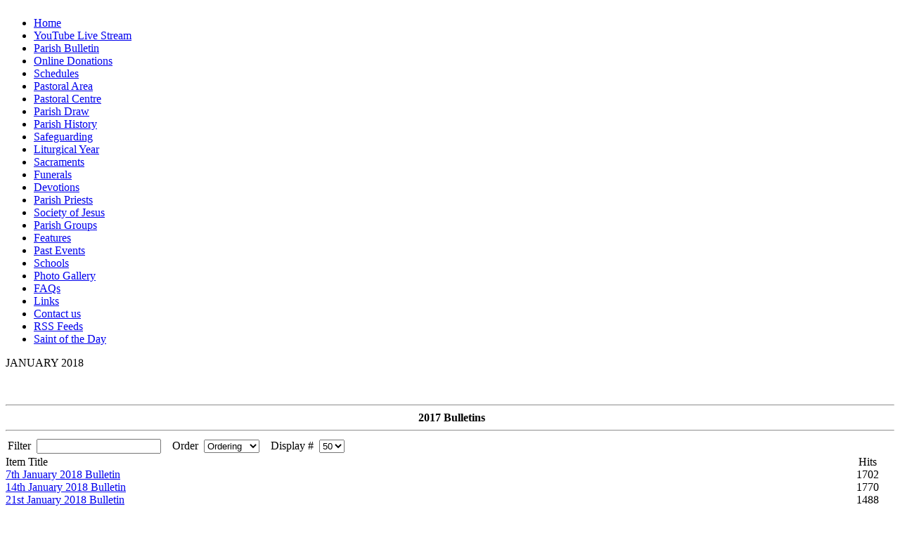

--- FILE ---
content_type: text/html; charset=UTF-8
request_url: https://www.drumcreeparish.com/content/category/3/372/267/
body_size: 4609
content:
<!DOCTYPE html PUBLIC "-//W3C//DTD XHTML 1.0 Transitional//EN" 
"http://www.w3.org/TR/xhtml1/DTD/xhtml1-transitional.dtd">
<html xmlns="http://www.w3.org/1999/xhtml" lang="en" xml:lang="en">
<head>
<meta http-equiv="Content-Type" content="text/html; charset=iso-8859-1" />
<title>Drumcree Parish Web Site - Parish Bulletin</title>
<meta name="description" content="The Roman Catholic Parish of Drumcree is located in Co. Armagh, Ireland. It forms part of the Archdiocese of Armagh." />
<meta name="keywords" content="Roman Catholic, Drumcree, Armagh, Portadown, Sacraments, Mass, Northern Ireland, roman catholic, drumcree, armagh, portadown, sacraments, mass, northern ireland, parish of drumcree, Parish of Drumcree, Parish Of Drumcree, Drumcree Parish Youtube, Parish of Drumcree R.C." />
<meta name="Generator" content="Joomla! - Copyright (C) 2005 - 2007 Open Source Matters. All rights reserved." />
<meta name="robots" content="index, follow" />
<base href="https://www.drumcreeparish.com/" />
	<link rel="shortcut icon" href="https://www.drumcreeparish.com/images/favicon.ico" />
	<link href="https://www.drumcreeparish.com/templates/drumcree/css/template.css" rel="stylesheet" type="text/css" />
<link href="https://www.drumcreeparish.com/templates/css/editor_css.css" rel="stylesheet" type="text/css" />
<script type="text/javascript"> </script>
<script src="https://www.catholicireland.net/services/js/?ID=31" type="text/javascript"></script>
</head>
<body>
	<div id="container"> 
		<div id="header">
			<div id="header_img">
				<div>
					<img alt="" src="https://www.drumcreeparish.com/templates/drumcree/images/header.jpg"/>
				</div>
			</div>
		</div>
		<div id="page">
			<div id="left">
				<div id="menu">
							<div class="moduletablemenu">
			<ul  id="mainlevel"><li><a href="https://www.drumcreeparish.com/component/option,com_frontpage/Itemid,281/" class="mainlevel">Home</a></li><li><a href="https://www.drumcreeparish.com/content/view/1620/445/" class="mainlevel">YouTube Live Stream</a></li><li><a href="https://www.drumcreeparish.com/content/section/3/267/" class="mainlevel" id="active_menu">Parish Bulletin</a></li><li><a href="https://www.drumcreeparish.com/content/view/1286/434/" class="mainlevel">Online Donations</a></li><li><a href="https://www.drumcreeparish.com/content/blogcategory/171/240/" class="mainlevel">Schedules</a></li><li><a href="https://www.drumcreeparish.com/content/view/802/330/" class="mainlevel">Pastoral Area</a></li><li><a href="https://www.drumcreeparish.com/content/view/998/437/" class="mainlevel">Pastoral Centre</a></li><li><a href="https://www.drumcreeparish.com/content/view/1092/392/" class="mainlevel">Parish Draw</a></li><li><a href="https://www.drumcreeparish.com/content/view/768/317/" class="mainlevel">Parish History</a></li><li><a href="https://www.drumcreeparish.com/content/view/1004/368/" class="mainlevel">Safeguarding</a></li><li><a href="https://www.drumcreeparish.com/content/section/38/404/" class="mainlevel">Liturgical Year</a></li><li><a href="https://www.drumcreeparish.com/content/view/128/171/" class="mainlevel">Sacraments</a></li><li><a href="https://www.drumcreeparish.com/content/view/133/233/" class="mainlevel">Funerals</a></li><li><a href="https://www.drumcreeparish.com/content/view/235/272/" class="mainlevel">Devotions</a></li><li><a href="https://www.drumcreeparish.com/content/blogcategory/24/346/" class="mainlevel">Parish Priests</a></li><li><a href="https://www.drumcreeparish.com/content/view/110/444/" class="mainlevel">Society of Jesus</a></li><li><a href="https://www.drumcreeparish.com/content/blogcategory/174/248/" class="mainlevel">Parish Groups</a></li><li><a href="https://www.drumcreeparish.com/content/category/6/14/158/" class="mainlevel">Features</a></li><li><a href="https://www.drumcreeparish.com/content/category/6/29/254/" class="mainlevel"> Past Events</a></li><li><a href="https://www.drumcreeparish.com/content/view/160/251/" class="mainlevel">Schools</a></li><li><a href="https://www.drumcreeparish.com/component/option,com_rsgallery2/Itemid,156/" class="mainlevel">Photo Gallery</a></li><li><a href="https://www.drumcreeparish.com/content/blogcategory/151/232/" class="mainlevel">FAQs</a></li><li><a href="https://www.drumcreeparish.com/component/option,com_weblinks/Itemid,157/" class="mainlevel">Links</a></li><li><a href="https://www.drumcreeparish.com/component/option,com_contact/catid,172/Itemid,180/" class="mainlevel">Contact us</a></li><li><a href="https://www.drumcreeparish.com/content/view/402/286/" class="mainlevel">RSS Feeds</a></li><li><a href="https://www.drumcreeparish.com/component/option,com_newsfeeds/task,view/feedid,7/Itemid,284/" class="mainlevel">Saint of the Day</a></li></ul>		</div>
						</div>
			</div>
				
			<div id="contentBig">
											<div class="componentheading">
			JANUARY 2018			</div>
					<table width="100%" cellpadding="0" cellspacing="0" border="0" align="center" class="contentpane">
					<tr>
				<td width="60%" valign="top" class="contentdescription" colspan="2">
				<p>&nbsp;</p><hr style="color: #ff0000" /><div align="center"><strong>&nbsp;2017 Bulletins</strong></div><hr style="color: #ff0000" />				</td>
			</tr>
					<tr>
			<td width="100%">
					<form action="https://www.drumcreeparish.com/content/category/3/372/267/" method="post" name="adminForm">
		<table width="100%" border="0" cellspacing="0" cellpadding="0">
					<tr>
				<td colspan="4">
					<table>
					<tr>
													<td align="right" width="100%" nowrap="nowrap">
								Filter&nbsp;								<input type="text" name="filter" value="" class="inputbox" onchange="document.adminForm.submit();" />
							</td>
														<td align="right" width="100%" nowrap="nowrap">
								&nbsp;&nbsp;&nbsp;Order&nbsp;
<select name="order" class="inputbox" size="1"  onchange="document.adminForm.submit();">
	<option value="alpha">Title asc</option>
	<option value="ralpha">Title desc</option>
	<option value="hits">Hits asc</option>
	<option value="rhits">Hits desc</option>
	<option value="order" selected="selected">Ordering</option>
</select>
							</td>
														<td align="right" width="100%" nowrap="nowrap">
								&nbsp;&nbsp;&nbsp;Display #&nbsp;
<select name="limit" class="inputbox" size="1" onchange="document.location.href='https://www.drumcreeparish.com/content/category/3/372/267/' + this.options[selectedIndex].value + '/0/';">
	<option value="5">5</option>
	<option value="10">10</option>
	<option value="15">15</option>
	<option value="20">20</option>
	<option value="25">25</option>
	<option value="30">30</option>
	<option value="50" selected="selected">50</option>
</select>
							</td>
												</tr>
					</table>
				</td>
			</tr>
						<tr>
									<td class="sectiontableheader">
						Item Title					</td>
										<td align="center" class="sectiontableheader" width="5%">
						Hits					</td>
								</tr>
						<tr class="sectiontableentry1" >
										<td>
						<a href="https://www.drumcreeparish.com/content/view/1114/267/">
						7th January 2018 Bulletin						</a>
												</td>
											<td align="center">
					1702					</td>
						</tr>
					<tr class="sectiontableentry2" >
										<td>
						<a href="https://www.drumcreeparish.com/content/view/1118/267/">
						14th January 2018 Bulletin						</a>
												</td>
											<td align="center">
					1770					</td>
						</tr>
					<tr class="sectiontableentry1" >
										<td>
						<a href="https://www.drumcreeparish.com/content/view/1122/267/">
						21st January 2018 Bulletin						</a>
												</td>
											<td align="center">
					1488					</td>
						</tr>
					<tr class="sectiontableentry2" >
										<td>
						<a href="https://www.drumcreeparish.com/content/view/1124/267/">
						28th January 2018 Bulletin						</a>
												</td>
											<td align="center">
					1660					</td>
						</tr>
					<tr>
				<td colspan="4">&nbsp;</td>
			</tr>
			<tr>
				<td align="center" colspan="4" class="sectiontablefooter">
				<span class="pagenav">&lt;&lt;&nbsp;Start</span> <span class="pagenav">&lt;&nbsp;Prev</span> <span class="pagenav">1</span> <span class="pagenav">Next&nbsp;&gt;</span> <span class="pagenav">End&nbsp;&gt;&gt;</span>				</td>
			</tr>
			<tr>
				<td colspan="4" align="right">
				Results 1 - 4 of 4				</td>
			</tr>
					</table>
		<input type="hidden" name="id" value="372" />
		<input type="hidden" name="sectionid" value="3" />
		<input type="hidden" name="task" value="category" />
		<input type="hidden" name="option" value="com_content" />
		</form>
					</td>
		</tr>
		<tr>
			<td colspan="2">
					<ul>
						<li>
											<a href="https://www.drumcreeparish.com/content/category/3/524/267/" class="category">
							2025</a>
													&nbsp;<i>( 40 items )</i>
														<br />
							<hr /><div align="center"><strong>&nbsp;2024 Bulletins</strong></div><div><hr /></div>				</li>
								<li>
											<a href="https://www.drumcreeparish.com/content/category/3/522/267/" class="category">
							DECEMBER 2024</a>
													&nbsp;<i>( 5 items )</i>
														<br />
							<hr />				</li>
								<li>
											<a href="https://www.drumcreeparish.com/content/category/3/521/267/" class="category">
							NOVEMBER 2024</a>
													&nbsp;<i>( 4 items )</i>
														<br />
							<hr />				</li>
								<li>
											<a href="https://www.drumcreeparish.com/content/category/3/520/267/" class="category">
							OCTOBER 2024</a>
													&nbsp;<i>( 4 items )</i>
														<br />
							<hr />				</li>
								<li>
											<a href="https://www.drumcreeparish.com/content/category/3/519/267/" class="category">
							SEPTEMBER 2024</a>
													&nbsp;<i>( 5 items )</i>
														<br />
							<hr />				</li>
								<li>
											<a href="https://www.drumcreeparish.com/content/category/3/518/267/" class="category">
							AUGUST 2024</a>
													&nbsp;<i>( 4 items )</i>
														<br />
							<hr />				</li>
								<li>
											<a href="https://www.drumcreeparish.com/content/category/3/517/267/" class="category">
							JULY 2024</a>
													&nbsp;<i>( 4 items )</i>
														<br />
							<hr />				</li>
								<li>
											<a href="https://www.drumcreeparish.com/content/category/3/516/267/" class="category">
							JUNE 2024</a>
													&nbsp;<i>( 3 items )</i>
														<br />
							<hr />				</li>
								<li>
											<a href="https://www.drumcreeparish.com/content/category/3/515/267/" class="category">
							MAY 2024</a>
													&nbsp;<i>( 4 items )</i>
														<br />
							<hr />				</li>
								<li>
											<a href="https://www.drumcreeparish.com/content/category/3/514/267/" class="category">
							APRIL 2024</a>
													&nbsp;<i>( 3 items )</i>
														<br />
							<hr />				</li>
								<li>
											<a href="https://www.drumcreeparish.com/content/category/3/513/267/" class="category">
							MARCH 2024</a>
													&nbsp;<i>( 5 items )</i>
														<br />
							<hr />				</li>
								<li>
											<a href="https://www.drumcreeparish.com/content/category/3/512/267/" class="category">
							FEBRUARY 2024</a>
													&nbsp;<i>( 4 items )</i>
														<br />
							<hr />				</li>
								<li>
											<a href="https://www.drumcreeparish.com/content/category/3/511/267/" class="category">
							JANUARY 2024</a>
													&nbsp;<i>( 4 items )</i>
														<br />
							<hr /><div align="center"><strong>&nbsp;2023 Bulletins</strong></div><div><hr /></div>				</li>
								<li>
											<a href="https://www.drumcreeparish.com/content/category/3/510/267/" class="category">
							DECEMBER 2023</a>
													&nbsp;<i>( 5 items )</i>
														<br />
							<hr />				</li>
								<li>
											<a href="https://www.drumcreeparish.com/content/category/3/509/267/" class="category">
							NOVEMBER 2023</a>
													&nbsp;<i>( 4 items )</i>
														<br />
							<hr />				</li>
								<li>
											<a href="https://www.drumcreeparish.com/content/category/3/508/267/" class="category">
							OCTOBER 2023</a>
													&nbsp;<i>( 5 items )</i>
														<br />
							<hr />				</li>
								<li>
											<a href="https://www.drumcreeparish.com/content/category/3/507/267/" class="category">
							SEPTEMBER 2023</a>
													&nbsp;<i>( 4 items )</i>
														<br />
							<hr />				</li>
								<li>
											<a href="https://www.drumcreeparish.com/content/category/3/506/267/" class="category">
							AUGUST 2023</a>
													&nbsp;<i>( 4 items )</i>
														<br />
							<hr />				</li>
								<li>
											<a href="https://www.drumcreeparish.com/content/category/3/505/267/" class="category">
							JULY 2023</a>
													&nbsp;<i>( 5 items )</i>
														<br />
							<hr />				</li>
								<li>
											<a href="https://www.drumcreeparish.com/content/category/3/504/267/" class="category">
							JUNE 2023</a>
													&nbsp;<i>( 4 items )</i>
														<br />
							<hr />				</li>
								<li>
											<a href="https://www.drumcreeparish.com/content/category/3/503/267/" class="category">
							MAY 2023</a>
													&nbsp;<i>( 4 items )</i>
														<br />
							<hr />				</li>
								<li>
											<a href="https://www.drumcreeparish.com/content/category/3/502/267/" class="category">
							APRIL 2023</a>
													&nbsp;<i>( 5 items )</i>
														<br />
							<hr />				</li>
								<li>
											<a href="https://www.drumcreeparish.com/content/category/3/501/267/" class="category">
							MARCH 2023</a>
													&nbsp;<i>( 4 items )</i>
														<br />
							<hr />				</li>
								<li>
											<a href="https://www.drumcreeparish.com/content/category/3/500/267/" class="category">
							FEBRUARY 2023</a>
													&nbsp;<i>( 4 items )</i>
														<br />
							<hr />				</li>
								<li>
											<a href="https://www.drumcreeparish.com/content/category/3/499/267/" class="category">
							JANUARY 2023</a>
													&nbsp;<i>( 5 items )</i>
														<br />
							<hr /><div align="center"><strong>&nbsp;2022 Bulletins</strong></div><div><hr /></div>				</li>
								<li>
											<a href="https://www.drumcreeparish.com/content/category/3/498/267/" class="category">
							DECEMBER 2022</a>
													&nbsp;<i>( 4 items )</i>
														<br />
							<hr />				</li>
								<li>
											<a href="https://www.drumcreeparish.com/content/category/3/497/267/" class="category">
							NOVEMBER 2022</a>
													&nbsp;<i>( 4 items )</i>
														<br />
							<hr />				</li>
								<li>
											<a href="https://www.drumcreeparish.com/content/category/3/496/267/" class="category">
							OCTOBER 2022</a>
													&nbsp;<i>( 5 items )</i>
														<br />
							<hr />				</li>
								<li>
											<a href="https://www.drumcreeparish.com/content/category/3/495/267/" class="category">
							SEPTEMBER 2022</a>
													&nbsp;<i>( 4 items )</i>
														<br />
							<hr />				</li>
								<li>
											<a href="https://www.drumcreeparish.com/content/category/3/494/267/" class="category">
							AUGUST 2022</a>
													&nbsp;<i>( 4 items )</i>
														<br />
							<hr />				</li>
								<li>
											<a href="https://www.drumcreeparish.com/content/category/3/493/267/" class="category">
							JULY 2022</a>
													&nbsp;<i>( 4 items )</i>
														<br />
							<hr />				</li>
								<li>
											<a href="https://www.drumcreeparish.com/content/category/3/492/267/" class="category">
							JUNE 2022</a>
													&nbsp;<i>( 4 items )</i>
														<br />
							<hr />				</li>
								<li>
											<a href="https://www.drumcreeparish.com/content/category/3/491/267/" class="category">
							MAY 2022</a>
													&nbsp;<i>( 5 items )</i>
														<br />
							<hr />				</li>
								<li>
											<a href="https://www.drumcreeparish.com/content/category/3/490/267/" class="category">
							APRIL 2022</a>
													&nbsp;<i>( 4 items )</i>
														<br />
							<hr />				</li>
								<li>
											<a href="https://www.drumcreeparish.com/content/category/3/489/267/" class="category">
							MARCH 2022</a>
													&nbsp;<i>( 4 items )</i>
														<br />
							<hr />				</li>
								<li>
											<a href="https://www.drumcreeparish.com/content/category/3/488/267/" class="category">
							FEBRUARY 2022</a>
													&nbsp;<i>( 3 items )</i>
														<br />
							<hr />				</li>
								<li>
											<a href="https://www.drumcreeparish.com/content/category/3/487/267/" class="category">
							JANUARY 2022</a>
													&nbsp;<i>( 5 items )</i>
														<br />
							<hr /><div align="center"><strong>&nbsp;2021 Bulletins</strong></div><div><hr /></div>				</li>
								<li>
											<a href="https://www.drumcreeparish.com/content/category/3/486/267/" class="category">
							DECEMBER 2021 </a>
													&nbsp;<i>( 4 items )</i>
														<br />
							<hr />				</li>
								<li>
											<a href="https://www.drumcreeparish.com/content/category/3/485/267/" class="category">
							NOVEMBER 2021</a>
													&nbsp;<i>( 4 items )</i>
														<br />
							<hr />				</li>
								<li>
											<a href="https://www.drumcreeparish.com/content/category/3/484/267/" class="category">
							OCTOBER 2021</a>
													&nbsp;<i>( 5 items )</i>
														<br />
							<hr />				</li>
								<li>
											<a href="https://www.drumcreeparish.com/content/category/3/483/267/" class="category">
							SEPTEMBER 2021</a>
													&nbsp;<i>( 4 items )</i>
														<br />
							<hr />				</li>
								<li>
											<a href="https://www.drumcreeparish.com/content/category/3/482/267/" class="category">
							AUGUST 2021</a>
													&nbsp;<i>( 5 items )</i>
														<br />
							<hr />				</li>
								<li>
											<a href="https://www.drumcreeparish.com/content/category/3/481/267/" class="category">
							JULY 2021</a>
													&nbsp;<i>( 4 items )</i>
														<br />
							<hr />				</li>
								<li>
											<a href="https://www.drumcreeparish.com/content/category/3/480/267/" class="category">
							JUNE 2021</a>
													&nbsp;<i>( 4 items )</i>
														<br />
							<hr />				</li>
								<li>
											<a href="https://www.drumcreeparish.com/content/category/3/479/267/" class="category">
							MAY 2021</a>
													&nbsp;<i>( 5 items )</i>
														<br />
							<hr />				</li>
								<li>
											<a href="https://www.drumcreeparish.com/content/category/3/478/267/" class="category">
							APRIL 2021</a>
													&nbsp;<i>( 3 items )</i>
														<br />
							<hr />				</li>
								<li>
											<a href="https://www.drumcreeparish.com/content/category/3/477/267/" class="category">
							MARCH 2021</a>
													&nbsp;<i>( 4 items )</i>
														<br />
							<hr />				</li>
								<li>
											<a href="https://www.drumcreeparish.com/content/category/3/476/267/" class="category">
							FEBRUARY 2021</a>
													&nbsp;<i>( 4 items )</i>
														<br />
							<hr />				</li>
								<li>
											<a href="https://www.drumcreeparish.com/content/category/3/475/267/" class="category">
							JANUARY 2021</a>
													&nbsp;<i>( 4 items )</i>
														<br />
							<p>&nbsp;</p><hr /><div align="center"><strong>&nbsp;2020 Bulletins</strong></div><div><hr /></div>				</li>
								<li>
											<a href="https://www.drumcreeparish.com/content/category/3/473/267/" class="category">
							DECEMBER 2020</a>
													&nbsp;<i>( 3 items )</i>
														<br />
							<hr />				</li>
								<li>
											<a href="https://www.drumcreeparish.com/content/category/3/472/267/" class="category">
							NOVEMBER 2020</a>
													&nbsp;<i>( 5 items )</i>
														<br />
							<hr />				</li>
								<li>
											<a href="https://www.drumcreeparish.com/content/category/3/471/267/" class="category">
							OCTOBER 2020</a>
													&nbsp;<i>( 4 items )</i>
														<br />
							<hr />				</li>
								<li>
											<a href="https://www.drumcreeparish.com/content/category/3/470/267/" class="category">
							SEPTEMBER 2020</a>
													&nbsp;<i>( 4 items )</i>
														<br />
							<hr />				</li>
								<li>
											<a href="https://www.drumcreeparish.com/content/category/3/469/267/" class="category">
							AUGUST 2020</a>
													&nbsp;<i>( 4 items )</i>
														<br />
							<hr />				</li>
								<li>
											<a href="https://www.drumcreeparish.com/content/category/3/461/267/" class="category">
							JULY 2020</a>
													&nbsp;<i>( 4 items )</i>
														<br />
							<hr />				</li>
								<li>
											<a href="https://www.drumcreeparish.com/content/category/3/460/267/" class="category">
							JUNE 2020</a>
													&nbsp;<i>( 4 items )</i>
														<br />
							<hr />				</li>
								<li>
											<a href="https://www.drumcreeparish.com/content/category/3/459/267/" class="category">
							MAY 2020</a>
													&nbsp;<i>( 5 items )</i>
														<br />
							<hr />				</li>
								<li>
											<a href="https://www.drumcreeparish.com/content/category/3/458/267/" class="category">
							APRIL 2020</a>
													&nbsp;<i>( 3 items )</i>
														<br />
							<hr />				</li>
								<li>
											<a href="https://www.drumcreeparish.com/content/category/3/457/267/" class="category">
							MARCH 2020</a>
													&nbsp;<i>( 5 items )</i>
														<br />
							<hr />				</li>
								<li>
											<a href="https://www.drumcreeparish.com/content/category/3/456/267/" class="category">
							FEBRUARY 2020</a>
													&nbsp;<i>( 4 items )</i>
														<br />
							<hr />				</li>
								<li>
											<a href="https://www.drumcreeparish.com/content/category/3/454/267/" class="category">
							JANUARY 2020</a>
													&nbsp;<i>( 3 items )</i>
														<br />
							<p>&nbsp;</p><hr /><div align="center"><strong>&nbsp;2019 Bulletins</strong></div><hr />				</li>
								<li>
											<a href="https://www.drumcreeparish.com/content/category/3/453/267/" class="category">
							DECEMBER 2019 </a>
													&nbsp;<i>( 4 items )</i>
														<br />
							<hr />				</li>
								<li>
											<a href="https://www.drumcreeparish.com/content/category/3/452/267/" class="category">
							NOVEMBER 2019</a>
													&nbsp;<i>( 4 items )</i>
														<br />
							<hr />				</li>
								<li>
											<a href="https://www.drumcreeparish.com/content/category/3/451/267/" class="category">
							OCTOBER 2019</a>
													&nbsp;<i>( 4 items )</i>
														<br />
							<hr />				</li>
								<li>
											<a href="https://www.drumcreeparish.com/content/category/3/450/267/" class="category">
							SEPTEMBER 2019</a>
													&nbsp;<i>( 5 items )</i>
														<br />
							<hr />				</li>
								<li>
											<a href="https://www.drumcreeparish.com/content/category/3/449/267/" class="category">
							AUGUST 2019</a>
													&nbsp;<i>( 2 items )</i>
														<br />
							<hr />				</li>
								<li>
											<a href="https://www.drumcreeparish.com/content/category/3/448/267/" class="category">
							JULY 2019</a>
													&nbsp;<i>( 4 items )</i>
														<br />
							<hr />				</li>
								<li>
											<a href="https://www.drumcreeparish.com/content/category/3/447/267/" class="category">
							JUNE 2019</a>
													&nbsp;<i>( 3 items )</i>
														<br />
							<hr />				</li>
								<li>
											<a href="https://www.drumcreeparish.com/content/category/3/446/267/" class="category">
							MAY 2019</a>
													&nbsp;<i>( 4 items )</i>
														<br />
							<hr />				</li>
								<li>
											<a href="https://www.drumcreeparish.com/content/category/3/445/267/" class="category">
							APRIL 2019</a>
													&nbsp;<i>( 3 items )</i>
														<br />
							<hr />				</li>
								<li>
											<a href="https://www.drumcreeparish.com/content/category/3/444/267/" class="category">
							MARCH 2019</a>
													&nbsp;<i>( 5 items )</i>
														<br />
							<hr />				</li>
								<li>
											<a href="https://www.drumcreeparish.com/content/category/3/443/267/" class="category">
							FEBRUARY 2019</a>
													&nbsp;<i>( 4 items )</i>
														<br />
							<hr />				</li>
								<li>
											<a href="https://www.drumcreeparish.com/content/category/3/442/267/" class="category">
							JANUARY 2019</a>
													&nbsp;<i>( 4 items )</i>
														<br />
							<p>&nbsp;</p><hr style="color: #ff0000" /><div align="center"><strong>&nbsp;2018 Bulletins</strong></div><hr style="color: #ff0000" />				</li>
								<li>
											<a href="https://www.drumcreeparish.com/content/category/3/441/267/" class="category">
							DECEMBER 2018</a>
													&nbsp;<i>( 4 items )</i>
														<br />
							<hr />				</li>
								<li>
											<a href="https://www.drumcreeparish.com/content/category/3/440/267/" class="category">
							NOVEMBER 2018</a>
													&nbsp;<i>( 4 items )</i>
														<br />
							<hr />				</li>
								<li>
											<a href="https://www.drumcreeparish.com/content/category/3/439/267/" class="category">
							OCTOBER 2018</a>
													&nbsp;<i>( 4 items )</i>
														<br />
							<hr />				</li>
								<li>
											<a href="https://www.drumcreeparish.com/content/category/3/438/267/" class="category">
							SEPTEMBER 2018</a>
													&nbsp;<i>( 5 items )</i>
														<br />
							<hr />				</li>
								<li>
											<a href="https://www.drumcreeparish.com/content/category/3/437/267/" class="category">
							AUGUST 2018</a>
													&nbsp;<i>( 4 items )</i>
														<br />
							<hr />				</li>
								<li>
											<a href="https://www.drumcreeparish.com/content/category/3/436/267/" class="category">
							JULY 2018</a>
													&nbsp;<i>( 5 items )</i>
														<br />
							<hr />				</li>
								<li>
											<a href="https://www.drumcreeparish.com/content/category/3/435/267/" class="category">
							JUNE 2018</a>
													&nbsp;<i>( 4 items )</i>
														<br />
							<hr />				</li>
								<li>
											<a href="https://www.drumcreeparish.com/content/category/3/434/267/" class="category">
							MAY 2018</a>
													&nbsp;<i>( 4 items )</i>
														<br />
							<hr />				</li>
								<li>
											<a href="https://www.drumcreeparish.com/content/category/3/433/267/" class="category">
							APRIL 2018</a>
													&nbsp;<i>( 4 items )</i>
														<br />
							<hr />				</li>
								<li>
											<a href="https://www.drumcreeparish.com/content/category/3/432/267/" class="category">
							MARCH 2018</a>
													&nbsp;<i>( 4 items )</i>
														<br />
							<hr />				</li>
								<li>
											<a href="https://www.drumcreeparish.com/content/category/3/430/267/" class="category">
							FEBRUARY 2018</a>
													&nbsp;<i>( 4 items )</i>
														<br />
							<hr />				</li>
								<li>
											<a href="https://www.drumcreeparish.com/content/category/3/382/267/" class="category">
							DECEMBER 2017</a>
													&nbsp;<i>( 4 items )</i>
														<br />
							<hr />				</li>
								<li>
											<a href="https://www.drumcreeparish.com/content/category/3/380/267/" class="category">
							NOVEMBER 2017</a>
													&nbsp;<i>( 4 items )</i>
														<br />
							<hr />				</li>
								<li>
											<a href="https://www.drumcreeparish.com/content/category/3/378/267/" class="category">
							OCTOBER 2017</a>
													&nbsp;<i>( 5 items )</i>
														<br />
							<hr />				</li>
								<li>
											<a href="https://www.drumcreeparish.com/content/category/3/376/267/" class="category">
							SEPTEMBER 2017</a>
													&nbsp;<i>( 4 items )</i>
														<br />
							<hr />				</li>
								<li>
											<a href="https://www.drumcreeparish.com/content/category/3/374/267/" class="category">
							AUGUST 2017</a>
													&nbsp;<i>( 4 items )</i>
														<br />
							<hr />				</li>
								<li>
											<a href="https://www.drumcreeparish.com/content/category/3/370/267/" class="category">
							JULY 2017</a>
													&nbsp;<i>( 3 items )</i>
														<br />
							<hr />				</li>
								<li>
											<a href="https://www.drumcreeparish.com/content/category/3/368/267/" class="category">
							JUNE 2017</a>
													&nbsp;<i>( 4 items )</i>
														<br />
							<hr />				</li>
								<li>
											<a href="https://www.drumcreeparish.com/content/category/3/366/267/" class="category">
							MAY 2017</a>
													&nbsp;<i>( 4 items )</i>
														<br />
							<hr />				</li>
								<li>
											<a href="https://www.drumcreeparish.com/content/category/3/362/267/" class="category">
							APRIL 2017</a>
													&nbsp;<i>( 3 items )</i>
														<br />
							<hr />				</li>
								<li>
											<a href="https://www.drumcreeparish.com/content/category/3/356/267/" class="category">
							FEBRUARY 2017</a>
													&nbsp;<i>( 4 items )</i>
														<br />
							<hr />				</li>
								<li>
											<a href="https://www.drumcreeparish.com/content/category/3/354/267/" class="category">
							JANUARY 2017</a>
													&nbsp;<i>( 4 items )</i>
														<br />
							<p>&nbsp;</p><hr style="color: #ff0000" /><div align="center"><strong>&nbsp;2016 Bulletins</strong></div><hr style="color: #ff0000" />				</li>
								<li>
											<a href="https://www.drumcreeparish.com/content/category/3/352/267/" class="category">
							DECEMBER 2016</a>
													&nbsp;<i>( 1 items )</i>
														<br />
							<hr />				</li>
								<li>
											<a href="https://www.drumcreeparish.com/content/category/3/350/267/" class="category">
							NOVEMBER 2016</a>
													&nbsp;<i>( 4 items )</i>
														<br />
							<hr />				</li>
								<li>
											<a href="https://www.drumcreeparish.com/content/category/3/348/267/" class="category">
							OCTOBER 2016</a>
													&nbsp;<i>( 3 items )</i>
														<br />
							<hr />				</li>
								<li>
											<a href="https://www.drumcreeparish.com/content/category/3/347/267/" class="category">
							SEPTEMBER 2016</a>
													&nbsp;<i>( 4 items )</i>
														<br />
							<hr />				</li>
								<li>
											<a href="https://www.drumcreeparish.com/content/category/3/345/267/" class="category">
							AUGUST 2016</a>
													&nbsp;<i>( 4 items )</i>
														<br />
							<hr />				</li>
								<li>
											<a href="https://www.drumcreeparish.com/content/category/3/343/267/" class="category">
							JULY 2016</a>
													&nbsp;<i>( 4 items )</i>
														<br />
							<hr />				</li>
								<li>
											<a href="https://www.drumcreeparish.com/content/category/3/341/267/" class="category">
							JUNE 2016</a>
													&nbsp;<i>( 4 items )</i>
														<br />
							<hr />				</li>
								<li>
											<a href="https://www.drumcreeparish.com/content/category/3/340/267/" class="category">
							MAY 2016</a>
													&nbsp;<i>( 4 items )</i>
														<br />
							<hr />				</li>
								<li>
											<a href="https://www.drumcreeparish.com/content/category/3/339/267/" class="category">
							APRIL 2016</a>
													&nbsp;<i>( 3 items )</i>
														<br />
							<hr />				</li>
								<li>
											<a href="https://www.drumcreeparish.com/content/category/3/338/267/" class="category">
							MARCH 2016</a>
													&nbsp;<i>( 4 items )</i>
														<br />
							<hr />				</li>
								<li>
											<a href="https://www.drumcreeparish.com/content/category/3/337/267/" class="category">
							FEBRUARY 2016</a>
													&nbsp;<i>( 4 items )</i>
														<br />
							<hr />				</li>
								<li>
											<a href="https://www.drumcreeparish.com/content/category/3/334/267/" class="category">
							JANUARY 2016</a>
													&nbsp;<i>( 5 items )</i>
														<br />
							<p>&nbsp;</p><hr style="color: #ff0000" /><div align="center"><strong>&nbsp;2015 Bulletins </strong></div><hr style="color: #ff0000" />				</li>
								<li>
											<a href="https://www.drumcreeparish.com/content/category/3/336/267/" class="category">
							DECEMBER 2015</a>
													&nbsp;<i>( 3 items )</i>
														<br />
							<hr />				</li>
								<li>
											<a href="https://www.drumcreeparish.com/content/category/3/330/267/" class="category">
							OCTOBER 2015</a>
													&nbsp;<i>( 1 items )</i>
														<br />
							<hr />				</li>
								<li>
											<a href="https://www.drumcreeparish.com/content/category/3/329/267/" class="category">
							SEPTEMBER 2015</a>
													&nbsp;<i>( 1 items )</i>
														<br />
							<hr />				</li>
								<li>
											<a href="https://www.drumcreeparish.com/content/category/3/328/267/" class="category">
							AUGUST 2015</a>
													&nbsp;<i>( 2 items )</i>
														<br />
							<hr />				</li>
								<li>
											<a href="https://www.drumcreeparish.com/content/category/3/327/267/" class="category">
							JULY 2015</a>
													&nbsp;<i>( 3 items )</i>
														<br />
							<hr />				</li>
								<li>
											<a href="https://www.drumcreeparish.com/content/category/3/325/267/" class="category">
							JUNE 2015</a>
													&nbsp;<i>( 4 items )</i>
														<br />
							<hr />				</li>
								<li>
											<a href="https://www.drumcreeparish.com/content/category/3/324/267/" class="category">
							MAY 2015</a>
													&nbsp;<i>( 5 items )</i>
														<br />
							<hr />				</li>
								<li>
											<a href="https://www.drumcreeparish.com/content/category/3/323/267/" class="category">
							APRIL 2015</a>
													&nbsp;<i>( 3 items )</i>
														<br />
							<hr />				</li>
								<li>
											<a href="https://www.drumcreeparish.com/content/category/3/322/267/" class="category">
							MARCH 2015</a>
													&nbsp;<i>( 5 items )</i>
														<br />
							<hr />				</li>
								<li>
											<a href="https://www.drumcreeparish.com/content/category/3/321/267/" class="category">
							FEBRUARY 2015</a>
													&nbsp;<i>( 4 items )</i>
														<br />
							<hr />				</li>
								<li>
											<a href="https://www.drumcreeparish.com/content/category/3/319/267/" class="category">
							JANUARY 2015</a>
													&nbsp;<i>( 4 items )</i>
														<br />
							<p>&nbsp;</p><hr style="color: #ff0000" /><div align="center"><strong>&nbsp;2014 Bulletins </strong></div><hr style="color: #ff0000" />				</li>
								<li>
											<a href="https://www.drumcreeparish.com/content/category/3/317/267/" class="category">
							DECEMBER 2014</a>
													&nbsp;<i>( 3 items )</i>
														<br />
							<hr />				</li>
								<li>
											<a href="https://www.drumcreeparish.com/content/category/3/316/267/" class="category">
							NOVEMBER 2014</a>
													&nbsp;<i>( 5 items )</i>
														<br />
							<hr />				</li>
								<li>
											<a href="https://www.drumcreeparish.com/content/category/3/315/267/" class="category">
							OCTOBER 2014</a>
													&nbsp;<i>( 4 items )</i>
														<br />
							<hr />				</li>
								<li>
											<a href="https://www.drumcreeparish.com/content/category/3/307/267/" class="category">
							SEPTEMBER 2014</a>
													&nbsp;<i>( 4 items )</i>
														<br />
							<hr />				</li>
								<li>
											<a href="https://www.drumcreeparish.com/content/category/3/306/267/" class="category">
							AUGUST 2014</a>
													&nbsp;<i>( 4 items )</i>
														<br />
							<hr />				</li>
								<li>
											<a href="https://www.drumcreeparish.com/content/category/3/305/267/" class="category">
							JULY 2014</a>
													&nbsp;<i>( 4 items )</i>
														<br />
							<hr />				</li>
								<li>
											<a href="https://www.drumcreeparish.com/content/category/3/303/267/" class="category">
							JUNE 2014</a>
													&nbsp;<i>( 5 items )</i>
														<br />
							<hr />				</li>
								<li>
											<a href="https://www.drumcreeparish.com/content/category/3/297/267/" class="category">
							MAY 2014</a>
													&nbsp;<i>( 4 items )</i>
														<br />
							<hr />				</li>
								<li>
											<a href="https://www.drumcreeparish.com/content/category/3/295/267/" class="category">
							APRIL 2014</a>
													&nbsp;<i>( 3 items )</i>
														<br />
							<hr />				</li>
								<li>
											<a href="https://www.drumcreeparish.com/content/category/3/294/267/" class="category">
							MARCH 2014</a>
													&nbsp;<i>( 4 items )</i>
														<br />
							<hr />				</li>
								<li>
											<a href="https://www.drumcreeparish.com/content/category/3/293/267/" class="category">
							FEBRUARY 2014</a>
													&nbsp;<i>( 3 items )</i>
														<br />
							<hr />				</li>
								<li>
											<a href="https://www.drumcreeparish.com/content/category/3/291/267/" class="category">
							JANUARY 2014</a>
													&nbsp;<i>( 3 items )</i>
														<br />
							<p>&nbsp;</p><hr style="color: #ff0000" /><div align="center"><strong>&nbsp;2013 Bulletins</strong></div><hr style="color: #ff0000" />				</li>
								<li>
											<a href="https://www.drumcreeparish.com/content/category/3/284/267/" class="category">
							DECEMBER 2013</a>
													&nbsp;<i>( 4 items )</i>
														<br />
							<hr />				</li>
								<li>
											<a href="https://www.drumcreeparish.com/content/category/3/283/267/" class="category">
							NOVEMBER 2013</a>
													&nbsp;<i>( 4 items )</i>
														<br />
							<hr />				</li>
								<li>
											<a href="https://www.drumcreeparish.com/content/category/3/280/267/" class="category">
							OCTOBER 2013</a>
													&nbsp;<i>( 4 items )</i>
														<br />
							<hr />				</li>
								<li>
											<a href="https://www.drumcreeparish.com/content/category/3/279/267/" class="category">
							SEPTEMBER 2013</a>
													&nbsp;<i>( 5 items )</i>
														<br />
							<hr />				</li>
								<li>
											<a href="https://www.drumcreeparish.com/content/category/3/278/267/" class="category">
							AUGUST 2013</a>
													&nbsp;<i>( 4 items )</i>
														<br />
							<hr />				</li>
								<li>
											<a href="https://www.drumcreeparish.com/content/category/3/277/267/" class="category">
							JULY 2013</a>
													&nbsp;<i>( 3 items )</i>
														<br />
							<hr />				</li>
								<li>
											<a href="https://www.drumcreeparish.com/content/category/3/273/267/" class="category">
							JUNE 2013</a>
													&nbsp;<i>( 5 items )</i>
														<br />
							<hr />				</li>
								<li>
											<a href="https://www.drumcreeparish.com/content/category/3/271/267/" class="category">
							MAY 2013</a>
													&nbsp;<i>( 4 items )</i>
														<br />
							<hr />				</li>
								<li>
											<a href="https://www.drumcreeparish.com/content/category/3/269/267/" class="category">
							APRIL 2013</a>
													&nbsp;<i>( 3 items )</i>
														<br />
							<hr />				</li>
								<li>
											<a href="https://www.drumcreeparish.com/content/category/3/266/267/" class="category">
							MARCH 2013</a>
													&nbsp;<i>( 5 items )</i>
														<br />
							<hr />				</li>
								<li>
											<a href="https://www.drumcreeparish.com/content/category/3/265/267/" class="category">
							FEBRUARY 2013</a>
													&nbsp;<i>( 4 items )</i>
														<br />
							<hr />				</li>
								<li>
											<a href="https://www.drumcreeparish.com/content/category/3/264/267/" class="category">
							JANUARY 2013</a>
													&nbsp;<i>( 4 items )</i>
														<br />
							<p>&nbsp;</p><hr style="color: #ff0000" /><div align="center"><strong>&nbsp;2012 Bulletins</strong></div><hr style="color: #ff0000" />				</li>
								<li>
											<a href="https://www.drumcreeparish.com/content/category/3/263/267/" class="category">
							DECEMBER 2012</a>
													&nbsp;<i>( 5 items )</i>
														<br />
							<hr />				</li>
								<li>
											<a href="https://www.drumcreeparish.com/content/category/3/262/267/" class="category">
							NOVEMBER 2012</a>
													&nbsp;<i>( 1 items )</i>
														<br />
							<hr />				</li>
								<li>
											<a href="https://www.drumcreeparish.com/content/category/3/261/267/" class="category">
							OCTOBER 2012</a>
													&nbsp;<i>( 4 items )</i>
														<br />
							<hr />				</li>
								<li>
											<a href="https://www.drumcreeparish.com/content/category/3/260/267/" class="category">
							SEPTEMBER 2012</a>
													&nbsp;<i>( 5 items )</i>
														<br />
							<hr />				</li>
								<li>
											<a href="https://www.drumcreeparish.com/content/category/3/259/267/" class="category">
							AUGUST 2012</a>
													&nbsp;<i>( 4 items )</i>
														<br />
							<hr />				</li>
								<li>
											<a href="https://www.drumcreeparish.com/content/category/3/258/267/" class="category">
							JULY 2012</a>
													&nbsp;<i>( 4 items )</i>
														<br />
							<hr />				</li>
								<li>
											<a href="https://www.drumcreeparish.com/content/category/3/257/267/" class="category">
							JUNE 2012</a>
													&nbsp;<i>( 4 items )</i>
														<br />
							<hr />				</li>
								<li>
											<a href="https://www.drumcreeparish.com/content/category/3/256/267/" class="category">
							MAY 2012</a>
													&nbsp;<i>( 4 items )</i>
														<br />
							<hr />				</li>
								<li>
											<a href="https://www.drumcreeparish.com/content/category/3/255/267/" class="category">
							APRIL 2012</a>
													&nbsp;<i>( 4 items )</i>
														<br />
							<hr />				</li>
								<li>
											<a href="https://www.drumcreeparish.com/content/category/3/254/267/" class="category">
							MARCH 2012</a>
													&nbsp;<i>( 4 items )</i>
														<br />
							<hr />				</li>
								<li>
											<a href="https://www.drumcreeparish.com/content/category/3/253/267/" class="category">
							FEBRUARY 2012</a>
													&nbsp;<i>( 4 items )</i>
														<br />
							<hr />				</li>
								<li>
											<a href="https://www.drumcreeparish.com/content/category/3/252/267/" class="category">
							JANUARY 2012</a>
													&nbsp;<i>( 4 items )</i>
														<br />
							<p>&nbsp;</p><hr style="color: #ff0000" /><div align="center"><strong>&nbsp;2011 Bulletins</strong></div><hr style="color: #ff0000" />				</li>
								<li>
											<a href="https://www.drumcreeparish.com/content/category/3/251/267/" class="category">
							DECEMBER 2011</a>
													&nbsp;<i>( 4 items )</i>
														<br />
							<hr />				</li>
								<li>
											<a href="https://www.drumcreeparish.com/content/category/3/250/267/" class="category">
							NOVEMBER 2011</a>
													&nbsp;<i>( 4 items )</i>
														<br />
							<hr />				</li>
								<li>
											<a href="https://www.drumcreeparish.com/content/category/3/249/267/" class="category">
							OCTOBER 2011</a>
													&nbsp;<i>( 5 items )</i>
														<br />
							<hr />				</li>
								<li>
											<a href="https://www.drumcreeparish.com/content/category/3/248/267/" class="category">
							SEPTEMBER 2011</a>
													&nbsp;<i>( 4 items )</i>
														<br />
							<hr />				</li>
								<li>
											<a href="https://www.drumcreeparish.com/content/category/3/247/267/" class="category">
							AUGUST 2011</a>
													&nbsp;<i>( 4 items )</i>
														<br />
							<hr />				</li>
								<li>
											<a href="https://www.drumcreeparish.com/content/category/3/246/267/" class="category">
							JULY 2011</a>
													&nbsp;<i>( 4 items )</i>
														<br />
							<hr />				</li>
								<li>
											<a href="https://www.drumcreeparish.com/content/category/3/245/267/" class="category">
							JUNE 2011</a>
													&nbsp;<i>( 4 items )</i>
														<br />
							<hr />				</li>
								<li>
											<a href="https://www.drumcreeparish.com/content/category/3/244/267/" class="category">
							MAY 2011</a>
													&nbsp;<i>( 4 items )</i>
														<br />
							<hr />				</li>
								<li>
											<a href="https://www.drumcreeparish.com/content/category/3/243/267/" class="category">
							APRIL 2011</a>
													&nbsp;<i>( 4 items )</i>
														<br />
							<hr />				</li>
								<li>
											<a href="https://www.drumcreeparish.com/content/category/3/242/267/" class="category">
							MARCH 2011</a>
													&nbsp;<i>( 4 items )</i>
														<br />
							<hr />				</li>
								<li>
											<a href="https://www.drumcreeparish.com/content/category/3/241/267/" class="category">
							FEBRUARY 2011</a>
													&nbsp;<i>( 4 items )</i>
														<br />
							<hr />				</li>
								<li>
											<a href="https://www.drumcreeparish.com/content/category/3/240/267/" class="category">
							JANUARY 2011</a>
													&nbsp;<i>( 5 items )</i>
														<br />
							<p>&nbsp;</p><hr style="color: #ff0000" /><div align="center"><strong>&nbsp;2010 Bulletins</strong></div><hr style="color: #ff0000" />				</li>
								<li>
											<a href="https://www.drumcreeparish.com/content/category/3/239/267/" class="category">
							DECEMBER 2010</a>
													&nbsp;<i>( 4 items )</i>
														<br />
							<hr />				</li>
								<li>
											<a href="https://www.drumcreeparish.com/content/category/3/238/267/" class="category">
							NOVEMBER 2010</a>
													&nbsp;<i>( 4 items )</i>
														<br />
							<hr />				</li>
								<li>
											<a href="https://www.drumcreeparish.com/content/category/3/237/267/" class="category">
							OCTOBER 2010</a>
													&nbsp;<i>( 5 items )</i>
														<br />
							<hr />				</li>
								<li>
											<a href="https://www.drumcreeparish.com/content/category/3/236/267/" class="category">
							SEPTEMBER 2010</a>
													&nbsp;<i>( 4 items )</i>
														<br />
							<hr />				</li>
								<li>
											<a href="https://www.drumcreeparish.com/content/category/3/235/267/" class="category">
							AUGUST 2010</a>
													&nbsp;<i>( 5 items )</i>
														<br />
							<hr />				</li>
								<li>
											<a href="https://www.drumcreeparish.com/content/category/3/234/267/" class="category">
							JULY 2010</a>
													&nbsp;<i>( 4 items )</i>
														<br />
							<hr />				</li>
								<li>
											<a href="https://www.drumcreeparish.com/content/category/3/233/267/" class="category">
							JUNE 2010</a>
													&nbsp;<i>( 4 items )</i>
														<br />
							<hr />				</li>
								<li>
											<a href="https://www.drumcreeparish.com/content/category/3/232/267/" class="category">
							MAY 2010</a>
													&nbsp;<i>( 4 items )</i>
														<br />
							<hr />				</li>
								<li>
											<a href="https://www.drumcreeparish.com/content/category/3/231/267/" class="category">
							APRIL 2010</a>
													&nbsp;<i>( 3 items )</i>
														<br />
							<hr />				</li>
								<li>
											<a href="https://www.drumcreeparish.com/content/category/3/230/267/" class="category">
							MARCH 2010</a>
													&nbsp;<i>( 4 items )</i>
														<br />
							<hr />				</li>
								<li>
											<a href="https://www.drumcreeparish.com/content/category/3/229/267/" class="category">
							FEBRUARY 2010</a>
													&nbsp;<i>( 4 items )</i>
														<br />
							<hr />				</li>
								<li>
											<a href="https://www.drumcreeparish.com/content/category/3/228/267/" class="category">
							JANUARY 2010</a>
													&nbsp;<i>( 5 items )</i>
														<br />
							<p>&nbsp;</p><hr style="color: #ff0000" /><div align="center"><strong>&nbsp;2009 Bulletins</strong></div><hr style="color: #ff0000" />				</li>
								<li>
											<a href="https://www.drumcreeparish.com/content/category/3/227/267/" class="category">
							DECEMBER 2009</a>
													&nbsp;<i>( 4 items )</i>
														<br />
							<hr />				</li>
								<li>
											<a href="https://www.drumcreeparish.com/content/category/3/226/267/" class="category">
							NOVEMBER 2009</a>
													&nbsp;<i>( 5 items )</i>
														<br />
							<hr />				</li>
								<li>
											<a href="https://www.drumcreeparish.com/content/category/3/225/267/" class="category">
							OCTOBER 2009</a>
													&nbsp;<i>( 4 items )</i>
														<br />
							<hr />				</li>
								<li>
											<a href="https://www.drumcreeparish.com/content/category/3/224/267/" class="category">
							SEPTEMBER 2009</a>
													&nbsp;<i>( 4 items )</i>
														<br />
							<hr />				</li>
								<li>
											<a href="https://www.drumcreeparish.com/content/category/3/223/267/" class="category">
							AUGUST 2009</a>
													&nbsp;<i>( 5 items )</i>
														<br />
							<hr />				</li>
								<li>
											<a href="https://www.drumcreeparish.com/content/category/3/222/267/" class="category">
							JULY 2009</a>
													&nbsp;<i>( 3 items )</i>
														<br />
							<hr />				</li>
								<li>
											<a href="https://www.drumcreeparish.com/content/category/3/221/267/" class="category">
							JUNE 2009</a>
													&nbsp;<i>( 4 items )</i>
														<br />
							<hr />				</li>
								<li>
											<a href="https://www.drumcreeparish.com/content/category/3/220/267/" class="category">
							MAY 2009</a>
													&nbsp;<i>( 5 items )</i>
														<br />
							<hr />				</li>
								<li>
											<a href="https://www.drumcreeparish.com/content/category/3/219/267/" class="category">
							APRIL 2009</a>
													&nbsp;<i>( 3 items )</i>
														<br />
							<hr />				</li>
								<li>
											<a href="https://www.drumcreeparish.com/content/category/3/215/267/" class="category">
							MARCH 2009</a>
													&nbsp;<i>( 5 items )</i>
														<br />
							<hr />				</li>
								<li>
											<a href="https://www.drumcreeparish.com/content/category/3/214/267/" class="category">
							FEBRUARY 2009</a>
													&nbsp;<i>( 4 items )</i>
														<br />
							<hr />				</li>
								<li>
											<a href="https://www.drumcreeparish.com/content/category/3/213/267/" class="category">
							JANUARY 2009</a>
													&nbsp;<i>( 4 items )</i>
														<br />
							<p>&nbsp;</p><hr style="color: #ff0000" /><div align="center"><strong>&nbsp;2008 Bulletins</strong></div><hr style="color: #ff0000" />				</li>
								<li>
											<a href="https://www.drumcreeparish.com/content/category/3/211/267/" class="category">
							DECEMBER 2008</a>
													&nbsp;<i>( 4 items )</i>
														<br />
							<hr />				</li>
								<li>
											<a href="https://www.drumcreeparish.com/content/category/3/210/267/" class="category">
							NOVEMBER 2008</a>
													&nbsp;<i>( 5 items )</i>
														<br />
							<hr />				</li>
								<li>
											<a href="https://www.drumcreeparish.com/content/category/3/209/267/" class="category">
							OCTOBER 2008</a>
													&nbsp;<i>( 4 items )</i>
														<br />
							<hr />				</li>
								<li>
											<a href="https://www.drumcreeparish.com/content/category/3/208/267/" class="category">
							SEPTEMBER 2008</a>
													&nbsp;<i>( 4 items )</i>
														<br />
							<hr />				</li>
								<li>
											<a href="https://www.drumcreeparish.com/content/category/3/205/267/" class="category">
							AUGUST 2008</a>
													&nbsp;<i>( 5 items )</i>
														<br />
							<hr />				</li>
								<li>
											<a href="https://www.drumcreeparish.com/content/category/3/204/267/" class="category">
							JULY 2008</a>
													&nbsp;<i>( 4 items )</i>
														<br />
							<hr />				</li>
								<li>
											<a href="https://www.drumcreeparish.com/content/category/3/203/267/" class="category">
							JUNE 2008</a>
													&nbsp;<i>( 5 items )</i>
														<br />
							<hr />				</li>
								<li>
											<a href="https://www.drumcreeparish.com/content/category/3/202/267/" class="category">
							MAY 2008</a>
													&nbsp;<i>( 4 items )</i>
														<br />
							<hr />				</li>
								<li>
											<a href="https://www.drumcreeparish.com/content/category/3/201/267/" class="category">
							APRIL 2008</a>
													&nbsp;<i>( 4 items )</i>
														<br />
							<hr />				</li>
								<li>
											<a href="https://www.drumcreeparish.com/content/category/3/200/267/" class="category">
							MARCH 2008</a>
													&nbsp;<i>( 4 items )</i>
														<br />
							<hr />				</li>
								<li>
											<a href="https://www.drumcreeparish.com/content/category/3/199/267/" class="category">
							FEBRUARY 2008</a>
													&nbsp;<i>( 4 items )</i>
														<br />
							<hr />				</li>
								<li>
											<a href="https://www.drumcreeparish.com/content/category/3/198/267/" class="category">
							JANUARY 2008</a>
													&nbsp;<i>( 3 items )</i>
														<br />
							<p>&nbsp;</p><hr style="color: #ff0000" /><div align="center"><strong>&nbsp;2007 Bulletins</strong></div><hr style="color: #ff0000" />				</li>
								<li>
											<a href="https://www.drumcreeparish.com/content/category/3/196/267/" class="category">
							DECEMBER 2007</a>
													&nbsp;<i>( 5 items )</i>
														<br />
							<hr />				</li>
								<li>
											<a href="https://www.drumcreeparish.com/content/category/3/193/267/" class="category">
							NOVEMBER 2007</a>
													&nbsp;<i>( 4 items )</i>
														<br />
							<hr />				</li>
								<li>
											<a href="https://www.drumcreeparish.com/content/category/3/192/267/" class="category">
							OCTOBER 2007</a>
													&nbsp;<i>( 4 items )</i>
														<br />
							<hr />				</li>
								<li>
											<a href="https://www.drumcreeparish.com/content/category/3/190/267/" class="category">
							SEPTEMBER 2007</a>
													&nbsp;<i>( 5 items )</i>
														<br />
							<hr />				</li>
								<li>
											<a href="https://www.drumcreeparish.com/content/category/3/187/267/" class="category">
							AUGUST 2007</a>
													&nbsp;<i>( 4 items )</i>
														<br />
							<hr />				</li>
								<li>
											<a href="https://www.drumcreeparish.com/content/category/3/184/267/" class="category">
							JULY 2007</a>
													&nbsp;<i>( 2 items )</i>
														<br />
							<hr />				</li>
								<li>
											<a href="https://www.drumcreeparish.com/content/category/3/183/267/" class="category">
							JUNE 2007</a>
													&nbsp;<i>( 4 items )</i>
														<br />
							<hr />				</li>
								<li>
											<a href="https://www.drumcreeparish.com/content/category/3/182/267/" class="category">
							MAY 2007</a>
													&nbsp;<i>( 2 items )</i>
														<br />
							<hr />				</li>
						</ul>
					</td>
		</tr>
		</table>
					<div class="back_button">
				<a href='javascript:history.go(-1)'>
					[ Back ]</a>
			</div>
						</div>
						
		</div>
			<div id="footer">
				&copy; Drumcree Parish
				-2025. Designed and developed by <a href="https://www.getonline.ie/">GetOnline</a>
		</div>
	</div>
<script src="https://www.google-analytics.com/urchin.js" type="text/javascript">
</script>
<script type="text/javascript">
_uacct = "UA-1166022-9";
urchinTracker();
</script>

</body>
</html>
<!-- 1766871735 -->

--- FILE ---
content_type: text/javascript;charset=UTF-8
request_url: https://www.catholicireland.net/services/js/?ID=31
body_size: 942
content:
/**
 * Content
 * JavaScript file for CatholicIreland.net Streaming
 * Version 1
 * Created 2013.05.09.
 * Created by Sandor Gera
 * All code copyright CatholicIreland.net
 *
 */
if(!(window.jQuery)) {
  var s = document.createElement("script");
  s.setAttribute("src", "https://www.catholicireland.net/services/js/jquery.min.js");
  s.setAttribute("type", "text/javascript");
  document.getElementsByTagName("head")[0].appendChild(s);
}

// Get Parameters from the URL
function getParameterByName(name) {
  name = name.replace(/[\[]/, "\\[").replace(/[\]]/, "\\]");
  var regex = new RegExp("[\?&]" + name + "=([^&#]*)"),
  results = regex.exec(location.search);
  return results == null ? "" : decodeURIComponent(results[1].replace(/\+/g, " "));
}

window.onload = function(){
          if (document.getElementById("cinews") ){
               var s = document.createElement("script");
               s.setAttribute("src", "https://www.catholicireland.net/services/js/newsfeed/?ID=31");
               s.setAttribute("type", "text/javascript");
               document.getElementsByTagName("head")[0].appendChild(s);
          }

      
          var link = window.location.href;
          newsid = getParameterByName("ID");
          if (document.getElementById("features") && newsid != "" ){
            var s = document.createElement("script");
            s.setAttribute("src", "https://www.catholicireland.net/services/js/newsfeed/?ID=31&NEWSID="+newsid);
            s.setAttribute("type", "text/javascript");
            document.getElementsByTagName("head")[0].appendChild(s);
          }
        
            // Feature modul identification
            if (document.getElementById("cifeatures") ){
                     var s = document.createElement("script");
                     s.setAttribute("src", "https://www.catholicireland.net/services/js/features/?ID=31");
                     s.setAttribute("type", "text/javascript");
                     document.getElementsByTagName("head")[0].appendChild(s);
                }
        
          var link = window.location.href;
          paramtext = "";
          feature = getParameterByName("feature");
          ID = getParameterByName("ID");
          // Show Today's readings if there is no parameter.
          if (feature=="" && ID==""){
            feature = "today";
          var divid = "features";
              }
          else if (feature=="sunday" && ID==""){
          var divid = "features";
          }
          else if (feature=="reflection" && ID==""){
          var divid = "features";
          }
              else if (feature=="picture" && ID==""){
                var divid = "features";
              }
          else if (feature=="today" && ID==""){
          var divid = "features";
          }
          else if (feature=="saints-of-the-day" && ID==""){
          var divid = "cifeature";
          }
              lang = getParameterByName("lang");
              if (lang!=""){
                paramtext = "&lang="+lang;
              }
              if (document.getElementById(divid) && feature != "" ){
                var s = document.createElement("script");      
                s.setAttribute("src", "https://www.catholicireland.net/services/js/features/?ID=31&feature="+feature+paramtext);
                s.setAttribute("type", "text/javascript");
                document.getElementsByTagName("head")[0].appendChild(s);
              }
            
        }
     
